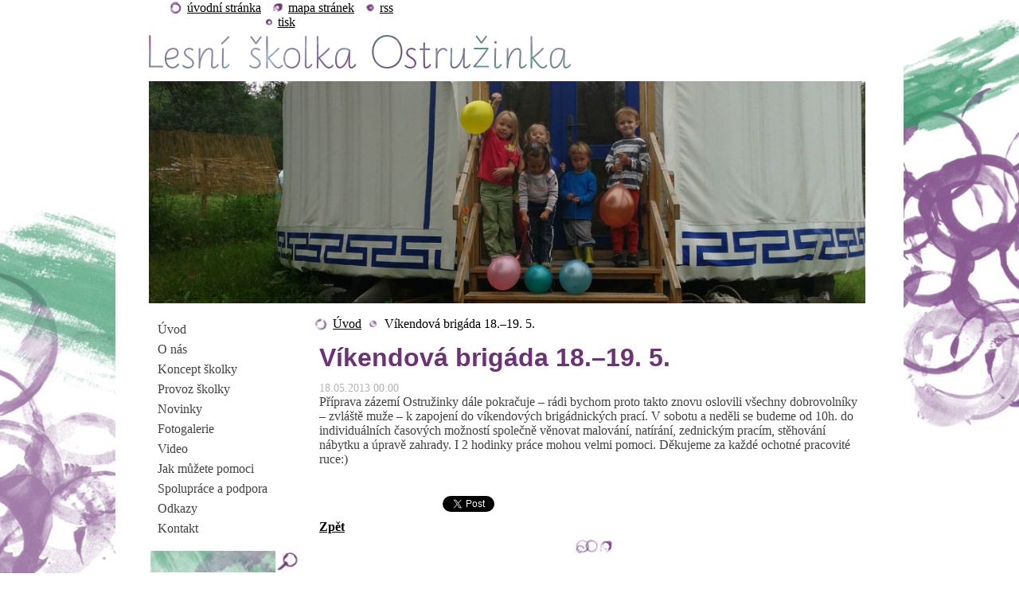

--- FILE ---
content_type: text/html; charset=UTF-8
request_url: http://www.lesniskolkaostruzinka.cz/news/vikendova-brigada-18-19-5-/
body_size: 9305
content:
<!--[if lte IE 9]><!DOCTYPE HTML PUBLIC "-//W3C//DTD HTML 4.01 Transitional//EN" "http://www.w3.org/TR/html4/loose.dtd"><![endif]-->
<!DOCTYPE html>
<!--[if IE]><html class="ie" lang="cs"><![endif]-->
<!--[if gt IE 9]><!--> 
<html lang="cs">
<!--<![endif]-->
  <head>
    <!--[if lte IE 9]><meta http-equiv="X-UA-Compatible" content="IE=EmulateIE7"><![endif]-->
    <base href="http://www.lesniskolkaostruzinka.cz/">
  <meta charset="utf-8">
  <meta name="description" content="">
  <meta name="keywords" content="">
  <meta name="generator" content="Webnode">
  <meta name="apple-mobile-web-app-capable" content="yes">
  <meta name="apple-mobile-web-app-status-bar-style" content="black">
  <meta name="format-detection" content="telephone=no">
    <link rel="icon" type="image/svg+xml" href="/favicon.svg" sizes="any">  <link rel="icon" type="image/svg+xml" href="/favicon16.svg" sizes="16x16">  <link rel="icon" href="/favicon.ico"><link rel="canonical" href="http://www.lesniskolkaostruzinka.cz/news/vikendova-brigada-18-19-5-/">
<script type="text/javascript">(function(i,s,o,g,r,a,m){i['GoogleAnalyticsObject']=r;i[r]=i[r]||function(){
			(i[r].q=i[r].q||[]).push(arguments)},i[r].l=1*new Date();a=s.createElement(o),
			m=s.getElementsByTagName(o)[0];a.async=1;a.src=g;m.parentNode.insertBefore(a,m)
			})(window,document,'script','//www.google-analytics.com/analytics.js','ga');ga('create', 'UA-797705-6', 'auto',{"name":"wnd_header"});ga('wnd_header.set', 'dimension1', 'W1');ga('wnd_header.set', 'anonymizeIp', true);ga('wnd_header.send', 'pageview');var pageTrackerAllTrackEvent=function(category,action,opt_label,opt_value){ga('send', 'event', category, action, opt_label, opt_value)};</script>
  <link rel="alternate" type="application/rss+xml" href="http://lesniskolkaostruzinka.cz/rss/all.xml" title="">
<!--[if lte IE 9]><style type="text/css">.cke_skin_webnode iframe {vertical-align: baseline !important;}</style><![endif]-->
    <title>Víkendová brigáda 18.–19. 5. :: Lesní školka Ostružinka</title>
    <meta name="robots" content="index, follow">
    <meta name="googlebot" content="index, follow">   
    <link href="/css/style.css" rel="stylesheet" type="text/css" media="screen,projection,handheld,tv">
    <link href="/css/print.css" rel="stylesheet" type="text/css" media="print">
    <script type="text/javascript" src="/js/functions.js"></script>
    <!--[if IE]>
			<script type="text/javascript" src="/js/functions-ie.js"></script>
		<![endif]-->
    <!--[if IE 6]>
      <script type="text/javascript" src="/js/png.js"></script>
			<script type="text/javascript">
        DD_belatedPNG.fix('#header, .homepage a, .print a, .sitemap a, .rss a, li');
        DD_belatedPNG.fixPNG('#header, .homepage a, .print a, .sitemap a, .rss a, li');
      </script> 
    <![endif]--> 
  
				<script type="text/javascript">
				/* <![CDATA[ */
					
					if (typeof(RS_CFG) == 'undefined') RS_CFG = new Array();
					RS_CFG['staticServers'] = new Array('https://d11bh4d8fhuq47.cloudfront.net/');
					RS_CFG['skinServers'] = new Array('https://d11bh4d8fhuq47.cloudfront.net/');
					RS_CFG['filesPath'] = 'http://www.lesniskolkaostruzinka.cz/_files/';
					RS_CFG['filesAWSS3Path'] = 'https://83d3138ebd.cbaul-cdnwnd.com/139fad550e7115d7242641d901dfb650/';
					RS_CFG['lbClose'] = 'Zavřít';
					RS_CFG['skin'] = 'default';
					if (!RS_CFG['labels']) RS_CFG['labels'] = new Array();
					RS_CFG['systemName'] = 'Webnode';
						
					RS_CFG['responsiveLayout'] = 0;
					RS_CFG['mobileDevice'] = 0;
					RS_CFG['labels']['copyPasteSource'] = 'Více zde:';
					
				/* ]]> */
				</script><style type="text/css">/* <![CDATA[ */#ddbdh048bo {position: absolute;font-size: 13px !important;font-family: "Arial", helvetica, sans-serif !important;white-space: nowrap;z-index: 2147483647;-webkit-user-select: none;-khtml-user-select: none;-moz-user-select: none;-o-user-select: none;user-select: none;}#aea54e93m7rj {position: relative;top: -14px;}* html #aea54e93m7rj { top: -11px; }#aea54e93m7rj a { text-decoration: none !important; }#aea54e93m7rj a:hover { text-decoration: underline !important; }#cmrr9j4ae0g {z-index: 2147483647;display: inline-block !important;font-size: 16px;padding: 7px 59px 9px 59px;background: transparent url(https://d11bh4d8fhuq47.cloudfront.net/img/footer/footerButtonWebnodeHover.png?ph=83d3138ebd) top left no-repeat;height: 18px;cursor: pointer;}* html #cmrr9j4ae0g { height: 36px; }#cmrr9j4ae0g:hover { background: url(https://d11bh4d8fhuq47.cloudfront.net/img/footer/footerButtonWebnode.png?ph=83d3138ebd) top left no-repeat; }#j5dd7b8e5ah { display: none; }#c070cgd54d56b36 {z-index: 3000;text-align: left !important;position: absolute;height: 88px;font-size: 13px !important;color: #ffffff !important;font-family: "Arial", helvetica, sans-serif !important;overflow: hidden;cursor: pointer;}#c070cgd54d56b36 a {color: #ffffff !important;}#hbh5o6o32 {color: #36322D !important;text-decoration: none !important;font-weight: bold !important;float: right;height: 31px;position: absolute;top: 19px;right: 15px;cursor: pointer;}#j52pqq12j1e8h0 { float: right; padding-right: 27px; display: block; line-height: 31px; height: 31px; background: url(https://d11bh4d8fhuq47.cloudfront.net/img/footer/footerButton.png?ph=83d3138ebd) top right no-repeat; white-space: nowrap; }#j0ej9bo6471b { position: relative; left: 1px; float: left; display: block; width: 15px; height: 31px; background: url(https://d11bh4d8fhuq47.cloudfront.net/img/footer/footerButton.png?ph=83d3138ebd) top left no-repeat; }#hbh5o6o32:hover { color: #36322D !important; text-decoration: none !important; }#hbh5o6o32:hover #j52pqq12j1e8h0 { background: url(https://d11bh4d8fhuq47.cloudfront.net/img/footer/footerButtonHover.png?ph=83d3138ebd) top right no-repeat; }#hbh5o6o32:hover #j0ej9bo6471b { background: url(https://d11bh4d8fhuq47.cloudfront.net/img/footer/footerButtonHover.png?ph=83d3138ebd) top left no-repeat; }#eggj215ol5c {padding-right: 11px;padding-right: 11px;float: right;height: 60px;padding-top: 18px;background: url(https://d11bh4d8fhuq47.cloudfront.net/img/footer/footerBubble.png?ph=83d3138ebd) top right no-repeat;}#gj829704f8 {float: left;width: 18px;height: 78px;background: url(https://d11bh4d8fhuq47.cloudfront.net/img/footer/footerBubble.png?ph=83d3138ebd) top left no-repeat;}* html #cmrr9j4ae0g { filter: progid:DXImageTransform.Microsoft.AlphaImageLoader(src='https://d11bh4d8fhuq47.cloudfront.net/img/footer/footerButtonWebnode.png?ph=83d3138ebd'); background: transparent; }* html #cmrr9j4ae0g:hover { filter: progid:DXImageTransform.Microsoft.AlphaImageLoader(src='https://d11bh4d8fhuq47.cloudfront.net/img/footer/footerButtonWebnodeHover.png?ph=83d3138ebd'); background: transparent; }* html #eggj215ol5c { height: 78px; background-image: url(https://d11bh4d8fhuq47.cloudfront.net/img/footer/footerBubbleIE6.png?ph=83d3138ebd);  }* html #gj829704f8 { background-image: url(https://d11bh4d8fhuq47.cloudfront.net/img/footer/footerBubbleIE6.png?ph=83d3138ebd);  }* html #j52pqq12j1e8h0 { background-image: url(https://d11bh4d8fhuq47.cloudfront.net/img/footer/footerButtonIE6.png?ph=83d3138ebd); }* html #j0ej9bo6471b { background-image: url(https://d11bh4d8fhuq47.cloudfront.net/img/footer/footerButtonIE6.png?ph=83d3138ebd); }* html #hbh5o6o32:hover #rbcGrSigTryButtonRight { background-image: url(https://d11bh4d8fhuq47.cloudfront.net/img/footer/footerButtonHoverIE6.png?ph=83d3138ebd);  }* html #hbh5o6o32:hover #rbcGrSigTryButtonLeft { background-image: url(https://d11bh4d8fhuq47.cloudfront.net/img/footer/footerButtonHoverIE6.png?ph=83d3138ebd);  }/* ]]> */</style><script type="text/javascript" src="https://d11bh4d8fhuq47.cloudfront.net/_system/client/js/compressed/frontend.package.1-3-108.js?ph=83d3138ebd"></script><style type="text/css"></style></head>
  <body>    <div id="body_bg">
      <div id="site_bg">
        <div id="site">
        
          <!-- HEADER -->
          <div id="header">
            <div id="logozone">               
              <div id="logo"><a href="home/" title="Přejít na úvodní stránku."><span id="rbcSystemIdentifierLogo" style="visibility: hidden;">Lesní školka Ostružinka</span></a></div>          
              <p id="moto"><span id="rbcCompanySlogan" class="rbcNoStyleSpan"></span></p>
            </div>    
            <div id="illustration">                            
              <img src="https://83d3138ebd.cbaul-cdnwnd.com/139fad550e7115d7242641d901dfb650/200000680-412fd422cd/50000000.jpg?ph=83d3138ebd" width="900" height="279" alt="">            </div>         
          </div>
          <!-- /HEADER -->
          
          <div class="cleaner"><!-- / --></div>
          
          <!-- MAIN -->
          <div id="mainWide">
            
            <!-- CONTENT -->
            <div id="content">
                          
              <!-- NAVIGATOR -->
              <div id="pageNavigator" class="rbcContentBlock">                        <div id="navigator">           <a class="navFirstPage" href="/home/">Úvod</a>      <span><span> &gt; </span></span>          <span id="navCurrentPage">Víkendová brigáda 18.–19. 5.</span>                 </div>            <div class="cleaner"><!-- / --></div>              </div>              <!-- /NAVIGATOR -->
              
              <div class="cleaner"><!-- / --></div>
              
              

		
		
		  <div class="box">
        <div class="boxTitle"><h1>Víkendová brigáda 18.–19. 5.</h1></div>
        <div class="boxContent">
          <div class="contentBox"> 
        
            <div class="articleTime"><ins>18.05.2013 00:00</ins></div>
  		      					 
            <div class="articleDetail">    
              									
              <div _extended="true" class="articleContent">
	Příprava&nbsp;zázemí Ostružinky&nbsp;dále pokračuje – rádi bychom proto&nbsp;takto znovu oslovili všechny dobrovolníky – zvláště muže – k&nbsp;zapojení do víkendových brigádnických prací. V sobotu a neděli se budeme&nbsp;od 10h. do individuálních časových možností společně věnovat malování, natírání, zednickým pracím, stěhování nábytku&nbsp;a&nbsp;úpravě zahrady.&nbsp;I 2 hodinky práce mohou velmi pomoci. Děkujeme za každé ochotné pracovité ruce:)&nbsp;&nbsp;
	<div _extended="true" class="cleaner">
		</div>
</div>
<p>&nbsp;</p>
      								      		
              					
              <div class="cleaner"><!-- / --></div>
              
              
              					
              <div class="cleaner"><!-- / --></div>
              
              <div class="rbcBookmarks"><div id="rbcBookmarks200000039"></div></div>
		<script type="text/javascript">
			/* <![CDATA[ */
			Event.observe(window, 'load', function(){
				var bookmarks = '<div style=\"float:left;\"><div style=\"float:left;\"><iframe src=\"//www.facebook.com/plugins/like.php?href=http://www.lesniskolkaostruzinka.cz/news/vikendova-brigada-18-19-5-/&amp;send=false&amp;layout=button_count&amp;width=155&amp;show_faces=false&amp;action=like&amp;colorscheme=light&amp;font&amp;height=21&amp;appId=397846014145828&amp;locale=cs_CZ\" scrolling=\"no\" frameborder=\"0\" style=\"border:none; overflow:hidden; width:155px; height:21px; position:relative; top:1px;\" allowtransparency=\"true\"></iframe></div><div style=\"float:left;\"><a href=\"https://twitter.com/share\" class=\"twitter-share-button\" data-count=\"horizontal\" data-via=\"webnode\" data-lang=\"en\">Tweet</a></div><script type=\"text/javascript\">(function() {var po = document.createElement(\'script\'); po.type = \'text/javascript\'; po.async = true;po.src = \'//platform.twitter.com/widgets.js\';var s = document.getElementsByTagName(\'script\')[0]; s.parentNode.insertBefore(po, s);})();'+'<'+'/scr'+'ipt></div> <div class=\"addthis_toolbox addthis_default_style\" style=\"float:left;\"><a class=\"addthis_counter addthis_pill_style\"></a></div> <script type=\"text/javascript\">(function() {var po = document.createElement(\'script\'); po.type = \'text/javascript\'; po.async = true;po.src = \'http://s7.addthis.com/js/250/addthis_widget.js#pubid=webnode\';var s = document.getElementsByTagName(\'script\')[0]; s.parentNode.insertBefore(po, s);})();'+'<'+'/scr'+'ipt><div style=\"clear:both;\"></div>';
				$('rbcBookmarks200000039').innerHTML = bookmarks;
				bookmarks.evalScripts();
			});
			/* ]]> */
		</script>
		      
                        
              <div class="cleaner"><!-- / --></div>  			
              
              <div class="back"><a href="archive/news/">Zpět</a></div>
                      
            </div>
        
          </div>
        </div>
      </div>
      
			
		
		  <div class="cleaner"><!-- / --></div>

		           
              
            </div>
            <!-- /CONTENT -->
            
            <!-- SIDEBAR -->
            <div id="sidebar">
            
              <!-- MENU -->  
              


      <div id="menuzone">

		<ul class="menu">
	<li class="first">
  
      <a href="/home/">
    
      <span>Úvod</span>
      
  </a>
  
  </li>
	<li>
  
      <a href="/o-nas/">
    
      <span>O nás</span>
      
  </a>
  
  </li>
	<li>
  
      <a href="/koncept-skolky/">
    
      <span>Koncept školky</span>
      
  </a>
  
  </li>
	<li>
  
      <a href="/provoz-skolky/">
    
      <span>Provoz školky</span>
      
  </a>
  
  </li>
	<li>
  
      <a href="/novinky/">
    
      <span>Novinky</span>
      
  </a>
  
  </li>
	<li>
  
      <a href="/fotogalerie/">
    
      <span>Fotogalerie</span>
      
  </a>
  
  </li>
	<li>
  
      <a href="/video/">
    
      <span>Video</span>
      
  </a>
  
  </li>
	<li>
  
      <a href="/jak-muzete-pomoci/">
    
      <span>Jak můžete pomoci</span>
      
  </a>
  
  </li>
	<li>
  
      <a href="/spoluprace-a-podpora/">
    
      <span>Spolupráce a podpora</span>
      
  </a>
  
  </li>
	<li>
  
      <a href="/odkazy/">
    
      <span>Odkazy</span>
      
  </a>
  
  </li>
	<li class="last">
  
      <a href="/kontakt/">
    
      <span>Kontakt</span>
      
  </a>
  
  </li>
</ul>

      </div>

					    
              <!-- /MENU -->
              
              <div class="cleaner"><!-- / --></div>
              
              <!-- SEARCH -->
              
        
      <div id="searchBox">

		<form action="/search/" method="get" id="fulltextSearch">

      	<label for="fulltextSearchText">Vyhledávání</label>
        <div class="cleaner"><!-- / --></div>            		    
        <input type="text" name="text" id="fulltextSearchText">
        <button type="submit" id="fulltextSubmit"><span class="hidden">Hledat</span></button>

		</form>


      </div>
      
      <div class="cleaner"><!-- / --></div>

		 
              <!-- /SEARCH -->
              
              <div class="cleaner"><!-- / --></div>
              
              <!-- CONTACT -->
              
          
      <div id="contact">
        <div id="contactTitle"><h2>Kontakt</h2></div>
        <div id="contactContent">
          
		

      <p class="name">Jana Bosáková</p>
      
      
      <p class="address">fb - lesní školka Ostružinka 2020; archiv - lesní školka Ostružinka</p>

	            
      
      
      <p class="phone"><br />
+420 720 261 547 </p>

	
      
	
	    <p class="email"><a href="&#109;&#97;&#105;&#108;&#116;&#111;:&#106;&#111;&#104;&#97;&#110;&#97;&#98;&#64;&#115;&#101;&#122;&#110;&#97;&#109;&#46;&#99;&#122;"><span id="rbcContactEmail">&#106;&#111;&#104;&#97;&#110;&#97;&#98;&#64;&#115;&#101;&#122;&#110;&#97;&#109;&#46;&#99;&#122;</span></a></p>

	        

		
        
        </div>
      </div>
      
      <div class="cleaner"><!-- / --></div>

					          
              <!-- /CONTACT --> 
              
              <div class="cleaner"><!-- / --></div>       
              
              
			
		  <div class="box">
		<div class="boxTitle">
	<h2>Newsletter</h2>
 </div>
		<div class="boxContent">
		  <div class="contentBox"> 		
		  <div class="diskuze">
		  
			
													   
	   	<form id="FormCBM_117827" action="/news/vikendova-brigada-18-19-5-/" method="post">
	   					
<span id="formErrorMark381651435"><!-- --></span><p class="rbcFormDescription">Přihlaste se k odběru novinek:</p>
 




	<fieldset>					
					  

											
			<label for="FormCBM_117827_form_email" class="">Váš e-mail&nbsp;*</label>
						<input id="FormCBM_117827_form_email" class="feWebFormInput " type="email" name="form_email" value="@" required="required" maxlength="255" />
	  
	  			<div class="cleaner"><!-- / --></div>
	  
	  			
 
	 
			
			<div class="btn">
			  <input type="submit" class="submit" value="Odeslat"/>					
			</div>
			
			<div class="cleaner"><!-- / --></div>
 <input type="hidden" id="FormCBM_117827_formData" name="formData" value="AFWydsp6fPOJC3LSP6onkFeBrlC3GSPyAgFN%2BtPozkX9qKlj62DwxRhzosSTg5RRt1xvXiLODtA7wnxlGuQFha8oN1k0%2Flve0vdcXC49Z82uIYw47U0aZP2Rrgu%2F6c4aXFyg%2Bjl8E11BgLTtPZFsN%2Ba4aLPuRlvj8lggUcqVvhBLY7IHm8r11xpwPtmDavLn1Jx5YVACPGKd1dg815KYJA%3D%3D"><input type="hidden" id="FormCBM_117827_customFormSubmit" name="customFormSubmit" value="1"><noscript><p>Zkopírujte prosím tento text: a520417e392f<input name="144e200e7352"></p></noscript><div id="rbcSystemFncFormCBM_117827" style="display: none;"></div><script type="text/javascript">var rbc_system_fnc = function(){var i = document.createElement('input');i.type = 'hidden';i.name = '144e200e7352';i.value = 'a520417e392f';var e = document.getElementById('rbcSystemFncFormCBM_117827');e.appendChild(i);};rbc_system_fnc();</script>
</fieldset>

 


	
				</form>
			  
	  </div>	
		
		  </div>				   
		</div>
	  </div>
	  <div class="cleaner"><!-- / --></div>		
	
         
                    
                              
            </div>
            <!-- /SIDEBAR -->
            
            <hr class="cleaner">
            
          </div>
          <!-- /MAIN -->
          
          <div class="cleaner"><!-- / --></div>
          
          <!-- QUICK LINKS -->
          <table id="quickLinks">
            <tr><td>
              <div id="links">
                <p>
                  <span class="homepage"><a href="home/" title="Přejít na úvodní stránku.">Úvodní stránka</a></span>
                  <span class="separator"> | </span>
                  <span class="sitemap"><a href="/sitemap/" title="Přejít na mapu stránek.">Mapa stránek</a></span>
                  <span class="separator"> | </span>
                  <span class="rss"><a href="/rss/" title="RSS kanály">RSS</a></span>
                  <span class="separator"> | </span>
                  <span class="print"><a href="#" onclick="window.print(); return false;" title="Vytisknout stránku">Tisk</a></span>
                 </p>  
              </div>
            </td><td>
              <div class="lang">               
                <div id="languageSelect"></div>			                			            
              </div>
            </td></tr>
          </table>
          <!-- /QUICK LINKS -->
          
          <!-- FOOTER -->
          <div id="footer">
            <div id="footerContent">
              <div id="footerLeft"><span id="rbcFooterText" class="rbcNoStyleSpan">© 2014 Lesní školka Ostružinka</span></div>            
              <div id="footerRight"><span class="rbcSignatureText"><a href="https://www.webnode.cz?utm_source=text&amp;utm_medium=footer&amp;utm_campaign=free4" rel="nofollow">Tvorba webových stránek zdarma</a><a id="cmrr9j4ae0g" href="https://www.webnode.cz?utm_source=button&amp;utm_medium=footer&amp;utm_campaign=free4" rel="nofollow"><span id="j5dd7b8e5ah">Webnode</span></a></span></div> 
            </div>
          </div>          
          <!-- /FOOTER -->
        
        </div>
      </div>
    </div>
    
    <script type="text/javascript">
		/* <![CDATA[ */

			RubicusFrontendIns.addObserver
			({

				onContentChange: function ()
        {
          RubicusFrontendIns.faqInit('faq', 'answerBlock');
          setContentSize();
        },

				onStartSlideshow: function()
				{
					$('slideshowControl').innerHTML	= '<span>Pozastavit prezentaci<'+'/span>';
					$('slideshowControl').title			= 'Pozastavit automatické procházení obrázků';
					$('slideshowControl').onclick		= RubicusFrontendIns.stopSlideshow.bind(RubicusFrontendIns);
				},

				onStopSlideshow: function()
				{
					$('slideshowControl').innerHTML	= '<span>Spustit prezentaci<'+'/span>';
					$('slideshowControl').title			= 'Spustit automatické procházení obrázků';
					$('slideshowControl').onclick		= RubicusFrontendIns.startSlideshow.bind(RubicusFrontendIns);
				},

				onShowImage: function()
				{
					if (RubicusFrontendIns.isSlideshowMode())
					{
						$('slideshowControl').innerHTML	= '<span>Pozastavit prezentaci<'+'/span>';
						$('slideshowControl').title			= 'Pozastavit automatické procházení obrázků';
						$('slideshowControl').onclick		= RubicusFrontendIns.stopSlideshow.bind(RubicusFrontendIns);
					}
				}

			 });
			 
			  if (!$('detailScript'))
        {
          window.onload = setContentSize;
        }        
        document.body.onresize = setContentSize;
			  window.onresize = setContentSize;

			  RubicusFrontendIns.faqInit('faq', 'answerBlock');

			  RubicusFrontendIns.addFileToPreload('/img/loading.gif');
			  
			  RubicusFrontendIns.addFileToPreload('/img/search_btn_hover.jpg');
			  RubicusFrontendIns.addFileToPreload('/img/menu_hover.jpg');
			  RubicusFrontendIns.addFileToPreload('/img/submenu_hover.jpg');
			  RubicusFrontendIns.addFileToPreload('/img/submenu2_hover.jpg');
			  RubicusFrontendIns.addFileToPreload('/img/submit_hover.jpg');
			  
			  RubicusFrontendIns.addFileToPreload('/img/photo118_hover.jpg');
			  RubicusFrontendIns.addFileToPreload('/img/photo200_hover.jpg');
			  RubicusFrontendIns.addFileToPreload('/img/product_img_hover.jpg');
			  
  		/* ]]> */
  	</script>
  <div id="rbcFooterHtml"></div><div style="display: none;" id="ddbdh048bo"><span id="aea54e93m7rj">&nbsp;</span></div><div id="c070cgd54d56b36" style="display: none;"><a href="https://www.webnode.cz?utm_source=window&amp;utm_medium=footer&amp;utm_campaign=free4" rel="nofollow"><div id="gj829704f8"><!-- / --></div><div id="eggj215ol5c"><div><strong id="bcb2502g13">Vytvořte si vlastní web zdarma!</strong><br /><span id="a91de7j1g30">Moderní webové stránky za 5 minut</span></div><span id="hbh5o6o32"><span id="j0ej9bo6471b"><!-- / --></span><span id="j52pqq12j1e8h0">Vyzkoušet</span></span></div></a></div><script type="text/javascript">/* <![CDATA[ */var g197a86b2 = {sig: $('ddbdh048bo'),prefix: $('aea54e93m7rj'),btn : $('cmrr9j4ae0g'),win : $('c070cgd54d56b36'),winLeft : $('gj829704f8'),winLeftT : $('ih42b57cc7n3g'),winLeftB : $('h6g56jia'),winRght : $('eggj215ol5c'),winRghtT : $('hmprsdp221'),winRghtB : $('ci5abs9l'),tryBtn : $('hbh5o6o32'),tryLeft : $('j0ej9bo6471b'),tryRght : $('j52pqq12j1e8h0'),text : $('a91de7j1g30'),title : $('bcb2502g13')};g197a86b2.sig.appendChild(g197a86b2.btn);var h3qnpt120dh7=0,fk9h66tm4q=0,gkf391dj223d=0,a007ih98a,biochak13i00=$$('.rbcSignatureText')[0],ibok8io2ea1f1d9=false,ej0e3a95;function a07e65h49m1hg0(){if (!ibok8io2ea1f1d9 && pageTrackerAllTrackEvent){pageTrackerAllTrackEvent('Signature','Window show - web',g197a86b2.sig.getElementsByTagName('a')[0].innerHTML);ibok8io2ea1f1d9=true;}g197a86b2.win.show();gkf391dj223d=g197a86b2.tryLeft.offsetWidth+g197a86b2.tryRght.offsetWidth+1;g197a86b2.tryBtn.style.width=parseInt(gkf391dj223d)+'px';g197a86b2.text.parentNode.style.width = '';g197a86b2.winRght.style.width=parseInt(20+gkf391dj223d+Math.max(g197a86b2.text.offsetWidth,g197a86b2.title.offsetWidth))+'px';g197a86b2.win.style.width=parseInt(g197a86b2.winLeft.offsetWidth+g197a86b2.winRght.offsetWidth)+'px';var wl=g197a86b2.sig.offsetLeft+g197a86b2.btn.offsetLeft+g197a86b2.btn.offsetWidth-g197a86b2.win.offsetWidth+12;if (wl<10){wl=10;}g197a86b2.win.style.left=parseInt(wl)+'px';g197a86b2.win.style.top=parseInt(fk9h66tm4q-g197a86b2.win.offsetHeight)+'px';clearTimeout(a007ih98a);}function ggb713269315i7(){a007ih98a=setTimeout('g197a86b2.win.hide()',1000);}function c389acc16142v(){var ph = RubicusFrontendIns.photoDetailHandler.lightboxFixed?document.getElementsByTagName('body')[0].offsetHeight/2:RubicusFrontendIns.getPageSize().pageHeight;g197a86b2.sig.show();h3qnpt120dh7=0;fk9h66tm4q=0;if (biochak13i00&&biochak13i00.offsetParent){var obj=biochak13i00;do{h3qnpt120dh7+=obj.offsetLeft;fk9h66tm4q+=obj.offsetTop;} while (obj = obj.offsetParent);}if ($('rbcFooterText')){g197a86b2.sig.style.color = $('rbcFooterText').getStyle('color');g197a86b2.sig.getElementsByTagName('a')[0].style.color = $('rbcFooterText').getStyle('color');}g197a86b2.sig.style.width=parseInt(g197a86b2.prefix.offsetWidth+g197a86b2.btn.offsetWidth)+'px';if (h3qnpt120dh7<0||h3qnpt120dh7>document.body.offsetWidth){h3qnpt120dh7=(document.body.offsetWidth-g197a86b2.sig.offsetWidth)/2;}if (h3qnpt120dh7>(document.body.offsetWidth*0.55)){g197a86b2.sig.style.left=parseInt(h3qnpt120dh7+(biochak13i00?biochak13i00.offsetWidth:0)-g197a86b2.sig.offsetWidth)+'px';}else{g197a86b2.sig.style.left=parseInt(h3qnpt120dh7)+'px';}if (fk9h66tm4q<=0 || RubicusFrontendIns.photoDetailHandler.lightboxFixed){fk9h66tm4q=ph-5-g197a86b2.sig.offsetHeight;}g197a86b2.sig.style.top=parseInt(fk9h66tm4q-5)+'px';}function g68i2i2ofm(){if (ej0e3a95){clearTimeout(ej0e3a95);}ej0e3a95 = setTimeout('c389acc16142v()', 10);}Event.observe(window,'load',function(){if (g197a86b2.win&&g197a86b2.btn){if (biochak13i00){if (biochak13i00.getElementsByTagName("a").length > 0){g197a86b2.prefix.innerHTML = biochak13i00.innerHTML + '&nbsp;';}else{g197a86b2.prefix.innerHTML = '<a href="https://www.webnode.cz?utm_source=text&amp;utm_medium=footer&amp;utm_content=cz-web-0&amp;utm_campaign=signature" rel="nofollow">'+biochak13i00.innerHTML + '</a>&nbsp;';}biochak13i00.style.visibility='hidden';}else{if (pageTrackerAllTrackEvent){pageTrackerAllTrackEvent('Signature','Missing rbcSignatureText','www.lesniskolkaostruzinka.cz');}}c389acc16142v();setTimeout(c389acc16142v, 500);setTimeout(c389acc16142v, 1000);setTimeout(c389acc16142v, 5000);Event.observe(g197a86b2.btn,'mouseover',a07e65h49m1hg0);Event.observe(g197a86b2.win,'mouseover',a07e65h49m1hg0);Event.observe(g197a86b2.btn,'mouseout',ggb713269315i7);Event.observe(g197a86b2.win,'mouseout',ggb713269315i7);Event.observe(g197a86b2.win,'click',function(){if (pageTrackerAllTrackEvent){pageTrackerAllTrackEvent('Signature','Window click - web','Vytvořte si vlastní web zdarma!',0);}document/*dijjh953oi4*/.location.href='https://www.webnode.cz?utm_source=window&utm_medium=footer&utm_content=cz-web-0&utm_campaign=signature';});Event.observe(window, 'resize', g68i2i2ofm);Event.observe(document.body, 'resize', g68i2i2ofm);RubicusFrontendIns.addObserver({onResize: g68i2i2ofm});RubicusFrontendIns.addObserver({onContentChange: g68i2i2ofm});RubicusFrontendIns.addObserver({onLightboxUpdate: c389acc16142v});Event.observe(g197a86b2.btn, 'click', function(){if (pageTrackerAllTrackEvent){pageTrackerAllTrackEvent('Signature','Button click - web',g197a86b2.sig.getElementsByTagName('a')[0].innerHTML);}});Event.observe(g197a86b2.tryBtn, 'click', function(){if (pageTrackerAllTrackEvent){pageTrackerAllTrackEvent('Signature','Try Button click - web','Vytvořte si vlastní web zdarma!',0);}});}});RubicusFrontendIns.addFileToPreload('https://d11bh4d8fhuq47.cloudfront.net/img/footer/footerButtonWebnode.png?ph=83d3138ebd');RubicusFrontendIns.addFileToPreload('https://d11bh4d8fhuq47.cloudfront.net/img/footer/footerButton.png?ph=83d3138ebd');RubicusFrontendIns.addFileToPreload('https://d11bh4d8fhuq47.cloudfront.net/img/footer/footerButtonHover.png?ph=83d3138ebd');RubicusFrontendIns.addFileToPreload('https://d11bh4d8fhuq47.cloudfront.net/img/footer/footerBubble.png?ph=83d3138ebd');if (Prototype.Browser.IE){RubicusFrontendIns.addFileToPreload('https://d11bh4d8fhuq47.cloudfront.net/img/footer/footerBubbleIE6.png?ph=83d3138ebd');RubicusFrontendIns.addFileToPreload('https://d11bh4d8fhuq47.cloudfront.net/img/footer/footerButtonHoverIE6.png?ph=83d3138ebd');}RubicusFrontendIns.copyLink = 'https://www.webnode.cz';RS_CFG['labels']['copyPasteBackLink'] = 'Vytvořte si vlastní stránky zdarma:';/* ]]> */</script><script type="text/javascript">var keenTrackerCmsTrackEvent=function(id){if(typeof _jsTracker=="undefined" || !_jsTracker){return false;};try{var name=_keenEvents[id];var keenEvent={user:{u:_keenData.u,p:_keenData.p,lc:_keenData.lc,t:_keenData.t},action:{identifier:id,name:name,category:'cms',platform:'WND1',version:'2.1.157'},browser:{url:location.href,ua:navigator.userAgent,referer_url:document.referrer,resolution:screen.width+'x'+screen.height,ip:'3.148.183.37'}};_jsTracker.jsonpSubmit('PROD',keenEvent,function(err,res){});}catch(err){console.log(err)};};</script></body>
</html>

--- FILE ---
content_type: text/css
request_url: http://www.lesniskolkaostruzinka.cz/css/style.css
body_size: 43180
content:
h1, h2, h3, h4, h5, h6, h7, p, ul, ol, li, cite, hr, fieldset, img, dl, dt, dd {
	margin: 0;
	padding: 0;
}
ul, li {
	list-style-type: none;
	list-style: none;
}
.hidden, #hidden {
	position: absolute;
	display: none;
}
.cleaner {
	display: block;
	clear: both;
	visibility: hidden;
	overflow: hidden;
	width: 100%;
	height: 0;
	line-height: 0;
	margin: 0;
	padding: 0;
}
body {
	height: 100%;
	width: 100%;
	text-align: center;
	margin: 0;
	padding: 0;
	color: #454143;
	font-family: Constantia, Georgia, "Times New Roman", Times, serif;
	font-size: 1em;
}
#body_bg {
	width: 100%;
	height: auto;
	background: #434141 url(../img/body_bg.jpg) repeat;
}
#site_bg {
	width: 100%;
	height: auto;
	background: #FFFFFF url(../img/site_bg.jpg) no-repeat center top;
}
#site {
	width: 990px;
	margin: 0 auto;
	text-align: center;
	position: relative;
}

#waitingTable {
	background: transparent;
	width: 100%;
	height: 100%;
}
#waitingTable td {
	text-align: center;
	vertical-align: middle;
	background: transparent;
}
#waitingTable img, #waitingTable a img {
	text-decoration: none;
	border: none;
}
#content #waitingTable td {
	height: 100px;
}

/* ------ HEADER ------------ */
#header {
	width: 990px;
	height: 393px;
	background: url(../img/header_bg.png) no-repeat 0 0;
	position: relative;
}
#illustration {
	width: 900px;
	height: 279px;
	position: absolute;
	top: 102px;
	left: 42px;
	overflow: hidden;
}
#logozone {
	width: 900px;
	height: 72px;
	position: absolute;
	top: 24px;
	left: 38px;
	text-align: left;
	overflow: hidden;
}
#logo {
	color: #000000;
	font-size: 2.2em;
	font-weight: normal;
	margin: 10px 20px 0 20px;
	font-style: normal;
	background: none;
	padding-left: 0;
	overflow: hidden;
	height: 1.3em;
}
#logo a, #logo a:hover {
	color: #000000;
	text-decoration: none;
	font-style: normal;
}
#logo a img, #logo a:hover img {
	border: none;
	text-decoration: none;
}
#moto {
	color: #454345;
	font-size: 1.3em;
	font-weight: normal;
	margin: 0 20px 0 20px;
	overflow: hidden;
	height: 1.45em;
}
/* ------ HEADER ------------ */

/* ------ QUICK LINKS ------- */
#quickLinks {
	position: absolute;
	z-index: 11;
	top: 0;
	left: 38px;
}

.lang {
  margin-left: 20px;
}
.lang a {
	color: #000000;
	text-decoration: underline;
}
.lang a:hover {
	color: #000000;
	text-decoration: none;
}
#languageSelect {
	padding: 0;
	margin: 0;
}
#languageSelectBody {
	margin: 0;
	padding: 0;
}
#languageSelect ul {
	display: none;
}
#languageFlags {
	padding: 0;
	margin: 0;
}
#languageSelect #languageFlags a {
	text-decoration: none;
	display: block;
	width: 16px;
	height: 16px;
	float: left;
	margin: 0 0 0 7px;
	padding: 0;
	background: transparent center center no-repeat;
}
#languageList {
	padding: 0;
	margin: 0 0 0 5px;
	display: block;
	font-size: 0.9em;
}
/* IE6 */
*html #languageList {
	font-size: 0.8em;
}
#languageList .separator {
	display: inline;
}
.languageSelectbox {
	border: 1px solid #454345;
	font-size: 0.85em;
	height: 17px;
	margin: 0 0 0 5px;
	padding: 0;
}
/* IE6 */
*html .languageSelectbox {
	font-size: 0.7em;
	height: 15px;
}

#links a {
	color: #000000;
	text-decoration: underline;
	text-transform: lowercase;
	margin: 0 10px 0 0;
}
*html #links {
  font-size: 0.8em;
}
#links a:hover {
	color: #454345;
	text-decoration: none;
}
.homepage a {
	background: url(../img/homepage.png) no-repeat left;
	padding-left: 25px;
}
.print a {
	background: url(../img/print.png) no-repeat left;
	padding-left: 15px;
}
.sitemap a {
	background: url(../img/sitemap.png) no-repeat left;
	padding-left: 20px;
}
.rss a {
	background: url(../img/rss.png) no-repeat left;
	padding-left: 18px;
}
#links .separator {
	display: none;
}

/* ------ QUICK LINKS ------- */

/* ------ MAIN -------------- */
#main, #mainWide {
	width: 920px;
	margin-left: 38px;
	text-align: left;
	overflow: hidden;
	*margin-left: 0;
}

#content {
	width: 500px;
	_width: 490px;
	margin-left: 210px;
	_margin-left: 110px;
	float: left;
	overflow: hidden;
}
#mainWide #content {
	width: 710px;
	_width: 705px;
	margin-left: 210px;
	_margin-left: 110px;
	float: left;
	overflow: hidden;
}

#sidebar {
	width: 205px;
	float: left;
	margin: 0 0 0 -710px;
	padding: 0;
	overflow: hidden;
}
#mainWide #sidebar {
	width: 205px;
	float: left;
	margin: 0 0 0 -920px;
	padding: 0;
	overflow: hidden;
}

#right {
	width: 205px;
	float: left;
	margin: 0 0 0 5px;
	padding: 0;
	overflow: hidden;
}

#rows #leftRow, #rows #rightRow  {
	width: 350px;
	float: left;
}
/* ------ MAIN -------------- */

/* ------ FOOTER ------------ */
#footer {
	width: 910px;
	height: 60px;
	background: url(../img/footer.jpg) no-repeat;
	margin-left: 40px;
	color: #000000;
	font-size: 1em;
	*margin-left: 12px;
}
#footer a {
	color: #000000;
	text-decoration: underline;
}
#footer a:hover {
	color: #000000;
	text-decoration: none;
}
#footerContent {
	padding: 30px 30px 10px 30px;
	position: relative;
}
#footerLeft {
	height: 20px;
	line-height: 1.3em;
	overflow: hidden;
	text-align: left;
	width: 420px;
	position: absolute;
	left: 40px;
	_float: left;
	_left: 0;
}
#footerRight {
	height: 20px;
	line-height: 1.3em;
	overflow: hidden;
	text-align: right;
	width: 420px;
	position: absolute;
	right: 40px;
}
#footerRight span {
	background: url(../img/footer_bell.jpg) no-repeat left top;
	padding-left: 25px;
}
/* ------ FOOTER ------------ */

/* ------ MENU -------------- */
#menuzone {
	width: 205px;
	background: url(../img/sidebox_top.jpg) no-repeat top;
	padding-top: 8px;
}
.menu li {
	width: 205px;
	overflow: hidden;
}
.menu li a {
	background: url(../img/menu.jpg) no-repeat left top;
	color: #454143;
	text-decoration: none;
	height: 25px;
	line-height: 25px;
	display: block;
	width: 170px;
	_width: 205px;
	overflow: hidden;
	padding-left: 15px;
	padding-right: 20px;
	cursor: pointer;
}
.menu li a span {
	display: block;
	width: 170px;
	overflow: hidden;
	cursor: pointer;
}
.menu li a:hover {
	background: url(../img/menu_hover.jpg) no-repeat left top;
	color: #ffffff;
	text-decoration: none;
	cursor: pointer;
	font-weight: bold;
}
.menu li.open a, .menu li.selected a, .menu li.activeSelected a {
	background: url(../img/menu_hover.jpg) no-repeat left top;
	color: #ffffff;
	text-decoration: none;
	font-weight: bold;
	cursor: pointer;
}

.menu .level1 li a {
	background: url(../img/submenu.jpg) no-repeat left top;
	color: #454143;
	text-decoration: none;
	height: 22px;
	width: 160px;
	_width: 205px;
	line-height: 22px;
	display: block;
	overflow: hidden;
	padding-left: 25px;
	padding-right: 20px;
	font-weight: normal;
	cursor: pointer;
}
.menu .level1 li a span {
	display: block;
	width: 160px;
	overflow: hidden;
	cursor: pointer;
}
.menu .level1 li a:hover {
	background: url(../img/submenu_hover.jpg) no-repeat left top;
	text-decoration: none;
  	color: #ffffff;
	font-weight: bold;
	cursor: pointer;
}
.menu .level1 li.selected a, .menu .level1 li.activeSelected a {
	background: url(../img/submenu_hover.jpg) no-repeat left top;
	text-decoration: none;
  	color: #ffffff;
	font-weight: bold;
	cursor: pointer;
} 

.menu .level2 li a, .menu li .level1 li .level2 li a {
	background: url(../img/submenu2.jpg) no-repeat left top;
	color: #454143;
	text-decoration: none;
	height: 22px;
	width: 150px;
	_width: 205px;
	line-height: 22px;
	display: block;
	overflow: hidden;
	padding-left: 35px;
	padding-right: 20px;
	font-weight: normal;
	cursor: pointer;
}
.menu .level2 li a span {
	display: block;
	width: 150px;
	overflow: hidden;
	cursor: pointer;
}
.menu .level2 li a:hover, .menu li .level1 li .level2 li a:hover {
	background: url(../img/submenu2_hover.jpg) no-repeat left top;
	text-decoration: none;
  	color: #000000;
  	cursor: pointer;
	font-weight: bold;
}
.menu .level2 li.selected a, .menu .level2 li.activeSelected a, .menu li .level1 li .level2 li.selected a, .menu li .level1 li .level2 li.activeSelected a {
	background: url(../img/submenu2_hover.jpg) no-repeat left top;
	text-decoration: none;
  	color: #000000;
	font-weight: bold;
	cursor: pointer;
} 
/* ------ MENU -------------- */

/* ------ NAVIGATOR -------- */
#navigator {
	text-align: left;
	margin: 5px 10px 0 0;
	color: #000000;
	background: url(../img/navigator.jpg) no-repeat left top;
	padding-left: 15px;
	padding-bottom: 10px;
}
#navigator a.navFirstPage {
	color: #000000;
	background: url(../img/navigator_separator.jpg) no-repeat right;
	padding-right: 20px;
	padding-left: 10px;
	text-decoration: underline;
}
#navigator a {
	color: #000000;
	background: url(../img/navigator_separator.jpg) no-repeat right;
	padding-right: 20px;
	padding-left: 3px;
	text-decoration: underline;
}
#navigator a:hover {
	color: #454143;
	text-decoration: none;
}
#navCurrentPage {
	color: #000000;
	padding-left: 5px;
}
#navigator span span {
	display: none;
}
/* ------ NAVIGATOR -------- */

/* ------ SEARCH ----------- */
#searchBox {
	margin-top: 10px;
}
#searchBox fieldset {
	border: none;
}
#searchBox label {
	display: none;
}
#fulltextSearchText {
	background: url(../img/search_input.jpg) no-repeat;
	padding: 0px 10px 0 20px;
	width: 133px;
	height: 37px;
	border: none;
	float: left;
}
/* IE */
#fulltextSearchText {
	*padding: 10px 10px 0 20px;
	_width: 170px;
}

#fulltextSubmit {
	margin: 0;
	padding: 0;
	float: left;
	background: url(../img/search_btn.jpg) no-repeat;
	width: 37px;
	height: 37px;
	border: none;
	cursor: pointer;
	_margin: 0 0 0 -3px;
}
#fulltextSubmit:hover {
   margin: 0 0 0 0;
	padding: 0;
	float: left;
   background: url(../img/search_btn_hover.jpg) no-repeat;
   width: 37px;
	height: 37px;
	border: none;
	cursor: pointer;
	_margin: 1px 0 0 3px;
}

.submit {
	background: transparent url(../img/submit_bg.jpg) repeat-x top;
	color: #000000;
	border: none;
	height: 24px;
	padding: 0 15px 2px 15px;
	cursor: pointer;
	font-weight: bold;
	border: 1px solid #000000;
	text-transform: uppercase;
}
/* IE */
.submit {
  *padding: 0 15px 0 15px;
  *margin: 0;
  *border: none;	
}
/* WebKit */
@media screen and (-webkit-min-device-pixel-ratio:0){
	.submit { padding: 0 15px 0 15px; }
}
.submit:hover {
	background: url(../img/submit_hover.jpg) repeat-x top;
	color: #000000;
	border: none;
	height: 24px;
	padding: 0 15px 2px 15px;
	cursor: pointer;
	font-weight: bold;
	border: 1px solid #000000;
	text-transform: uppercase;
}
/* IE */
.submit:hover {
  *padding: 0 15px 0 15px;
  *margin: 0;
  *border: none;	
}
/* WebKit */
@media screen and (-webkit-min-device-pixel-ratio:0){
	.submit:hover { padding: 0 15px 0 15px; }
}
#fulltextSearchResult {
	padding-bottom: 10px;
}
#fulltextSearchResult fieldset {
	border: none;
	margin: 0;
	padding: 10px;
}
#rows #fulltextSearchResult fieldset {
	padding: 5px;
}
.search {
	margin-bottom: 5px;
	float: left;
	width: 170px;
	*width: 160px;
}
#mainWide .search {
	width: 240px;
} 
#rows .search {
	width: 324px;
}
.search label, .type label {
	width: 170px;
	float: left;
	margin-bottom: 10px;
	color: #434145;
	font-weight: bold;
	*width: 155px;
}
#mainWide #rows .search label, #mainWide #rows .type label {
	width: 318px;
	float: left;
	margin-bottom: 3px;
}
#mainWide .search label, #mainWide .type label {
	width: 230px;
}
.type {
	margin-bottom: 5px;
	float: left;
	width: 170px;
	margin-left: 15px;
	*width: 160px;
}
#mainWide .type {
	width: 240px;
}
#rows .type {
	margin-left: 0;
	width: 324px;
}
#fulltextSearchTextResult {
	background: url(../img/input_bg.png) no-repeat top left;
	width: 167px;
	border: 1px solid #000000;
	padding: 3px 2px;
	font-size: 1em;
	font-family: Tahoma, Verdana, Geneva, Arial, Helvetica, sans-serif;
	*width: 155px;
}
#mainWide #fulltextSearchTextResult {
	width: 227px;
}
#mainWide #rows #fulltextSearchTextResult {
	width: 318px;
}
/* IE7, IE8 */
#fulltextSearchTextResult {
	*padding: 2px 2px 2px 2px;
}
/* IE6*/
*html #fulltextSearchTextResult {
	padding: 2px;
	height: 23px;
}
#fulltextSearchTypeResult {
	background: url(../img/input_bg.png) no-repeat top left;
	width: 167px;
	height: 23px;
	border: 1px solid #000000;
	padding: 3px 2px 2px 2px;
	*width: 155px;
}
/* WebKit */
@media screen and (-webkit-min-device-pixel-ratio:0){
	#fulltextSearchTypeResult { margin-top: 2px; }
}
#mainWide #fulltextSearchTypeResult {
	width: 227px;
}
#mainWide #rows #fulltextSearchTypeResult {
	width: 324px;
}
/* IE */
#fulltextSearchTypeResult {
	*padding: 2px;
	*margin-top: 1px;
}
.btnarea {
	float: left;
	margin-left: 15px;
	margin-top: 25px;
}
/* IE */
.btnarea {
  *margin-left: 5px;
}
#rows .btnarea {
	margin-left: 0;
	margin-top: 10px;
	float: right;
}
/* WebKit */
@media screen and (-webkit-min-device-pixel-ratio:0){
	.btnarea { margin-top: 28px; }
}
p.size, .boxContent p.size {
	line-height: 1.3em;
	font-size: 0.9em;
	padding-bottom: 0;
	color: #646464;
}
/* ------ SEARCH ----------- */

/* ------ BOX ------------- */
.box {
	width: 480px;
	background: url(../img/box_bottom.jpg) no-repeat bottom center;
	padding-bottom: 25px;
	overflow: hidden;
	margin: 5px 5px 20px 5px;
}
#mainWide .box {
	width: 690px;
}
#mainWide #rows .box {
	width: 340px;
}
#sidebar .box, #right .box {
	width: 205px;
	overflow: hidden;
	margin-bottom: 20px;
	background: url(../img/sidebox_bottom.jpg) no-repeat bottom center;
	padding-bottom: 25px;
}
.boxTitle {
	margin: 0 0 7px 0;
	padding: 0 3px;
}
.boxTitle h2 {
	color: #00783f;
	font-size: 1.6em;
	font-weight: bold;
}
#sidebar .boxTitle, #right .boxTitle {
	width: 205px;
	height: 25px;
	background: url(../img/sidebox_title.jpg) no-repeat top;
	color: #ffffff;
	text-align: center;
	overflow: hidden;
	padding: 0;
	margin: 0;
}
#sidebar .boxTitle h2, #right .boxTitle h2, #sidebar .boxTitle h1, #right .boxTitle h1 {
	font-size: 1.1em;
	font-weight: bold;
	margin: 0px;
	height: 25px;
	overflow: hidden;
	width: 170px;
	padding: 0 20 0 25;
	color: #ffffff;
	font-style: normal;
	text-align: center;
}
.boxContent {
	padding: 0 3px;
}
#sidebar .boxContent, #right .boxContent {
	padding: 5px 15px 0 15px;
}

/* ------ BOX ------------- */

/* ------ WYSIWYG --------- */
h1 , h2, h3, h4, h5, h6{
	font-family: Corbel, "Trebuchet MS", Arial, Helvetica, sans-serif;
	margin-top: 20px;
	margin-bottom: 10px;
}
h1 {
	color: #6c3176;
	font-size: 2em;
	font-weight: bold;
	margin-top: 0px;
}
h2 {
	color: #00783f;
	font-size: 1.6em;
	font-weight: bold;
}
h3 {
	color: #000000;
	font-size: 1.4em;
	font-weight: bold;
}
h4 {
	color: #000000;
	font-size: 1.2em;
	font-weight: bold;
}
h5 {
	color: #000000;
	font-size: 1.2em;
	font-weight: normal;
}
h6 {
	color: #000000;
	font-size: 1.1em;
	font-weight: normal;
}

a {
	color: #000000;
	text-decoration: underline;
}
a:hover {
	color: #454143;
	text-decoration: underline;
}

.boxContent img, .boxContent a img {
	margin: 5px;
	border: 5px solid #e3e3e3;
}
.boxContent a:hover img {
	border: 5px solid #454143;
}

.boxContent p {
	margin-bottom: 12px;
	line-height: 1.6em;						   
}

.boxContent ol {
	margin: 10px 0 10px 30px;
}
.boxContent ol li ol {
	margin: 0 0 0 15px;
}
.boxContent ol li {
	list-style-image: none;
	list-style-position: outside;
	list-style-type: decimal;
	padding-bottom: 2px;
	padding-top: 2px;
}
.boxContent ol li ul {
	padding: 0 0 0 0;
}
.boxContent ol li ul li {
	list-style-type: none;
	background: url(../img/li.png) no-repeat 0px 7px;
	padding: 3px 0 2px 15px; 
}

.boxContent ul {
	padding: 10px 0 10px 10px;
}
.boxContent ul li {
	background: url(../img/li.png) no-repeat 0px 7px;
	padding: 3px 0 2px 15px;
}
#sidebar .boxContent ul li, #right .boxContent ul li {
	background: url(../img/li.png) no-repeat 0px 7px; 
}
.boxContent ul li ul {
	padding: 0 0 0 0;
}
.boxContent ul li ul li {
	background: url(../img/li.png) no-repeat 0px 7px;
	padding: 3px 0 2px 15px;
}
#sidebar .boxContent ul li ul li, #right .boxContent ul li ul li {
	background: url(../img/li.png) no-repeat 0px 7px;
}

.boxContent ul ol li, #sidebar .boxContent ul ol li, #right .boxContent ul ol li {
	background: none;
	padding-left: 0px;
}

blockquote {
	color: #454143;
	font-style: italic;
	margin: 0 5px;
	padding: 5px;
}

table {
	border-collapse: collapse;
	margin: 0 0 7px 1px;
}
*html .box table {
  font-size: 0.9em;
}
.modernTable {
	border-collapse: collapse;
	margin: 0 0 0 1px;
}
#sidebar .modernTable, #right .modernTable {
	margin-left: 1px;
}
.modernTable thead tr td {
	background: #000000;
	border: 1px solid #000000;
	font-weight: bold;
	padding-left: 5px;
	padding-right: 5px;
	margin: 0;
	color: #FFFFFF;
}
.modernTable tbody tr td {
	background: none;
	border: 1px solid #000000;
	padding-left: 8px;
	padding-right: 5px;
	margin: 0;
}
/* ------ WYSIWYG --------- */

/* ------ ARTICLES -------- */
.article {

}
#sidebar .article, #right .article {
	padding: 2px 0 2px 0;
	margin: 0 0 10px; 0;
}
.article h3 {
	margin-bottom: 3px;
	font-size: 1.2em;
	font-weight: bold;
}
.article h3 a {
	color: #000000;
	text-decoration: underline;
}
.article h3 a:hover {
	color: #000000;
	text-decoration: none;
}
.article ins {
	text-decoration: none;
	color: #b3b3b3;
	font-size: 0.85em;
}
.articleTime ins {
	color: #b3b3b3;
	text-decoration: none;
	font-size: 0.85em;
}
.article .articleContent {
	margin-top: 5px;
	margin-bottom: 10px;
	overflow: hidden;
	line-height: 1.6em;
}
.article .articleContent img {
	margin: 5px;
}

#sidebar .articleDetail, #right .articleDetail {
  padding-left: 3px;
  padding-right: 2px;
}
/* ------ ARTICLES -------- */

/* ------ PAGING ---------- */
.paging {
	float: right;
}
#sidebar .paging, #right .paging {
	float: none;
	padding-top: 5px;
	text-align: center;
	margin-top: 10px;
}
#rows .paging {
  float: none;
  padding-top: 5px;
  text-align: center;
  margin-top: 10px;
}
.leftEnd, .left  {
	color: #000000;
	font-weight: bold;
	line-height: 1.5em;
	margin-right: 3px;
	padding: 0 2px 2px 2px;
	text-decoration: none;
}
#sidebar .leftEnd, #sidebar .left, #right .leftEnd, #right .left {
	margin-right: 0;
}
.leftEnd:hover, .left:hover {
	color: #000000;
	text-decoration: underline;
}
.paging .selected {
	font-weight: bold;
	color: #ffffff;
	padding: 0 2px 2px 2px; 
	background: #000000;
}
.right, .rightEnd {
	color: #000000;
	font-weight: bold;
	line-height: 1.5em;
	margin-left: 3px;
	padding: 0 2px 2px 2px;
	text-decoration: none;
}
#sidebar .rightEnd, #sidebar .right, #right .rightEnd, #right .right {
	margin-right: 0;
}
.rightEnd:hover, .right:hover {
	color: #000000;
	text-decoration: underline;
}
.separator {
	display: none;
}
.paging a {
	padding: 0 2px 2px 2px;
}
#right .paging a, #sidebar .paging a {
  padding: 0 0 2px 0;
}
.paging a .pageText {
	color: #000000;
	line-height: 1.5em;
	text-decoration: underline;
	font-weight: bold;
}
.paging a:hover .pageText {
	color: #000000;
	text-decoration: none;
}
/* ------ PAGING ---------- */

/* ------ LINK and INFO --- */
.archive {
	margin-bottom: 5px;
}
.archive a {
	font-weight: bold;
}
#sidebar .archive, #right .archive {
	padding: 0;
}
.pagingInfo {
	float: left;
	padding-top: 3px;
	color: #000000;
}
#sidebar .pagingInfo, #right .pagingInfo {
	padding: 0;
	float: none;
}
#rows .pagingInfo {
  padding: 0;
  float: none;
}
#leftContent .pagingInfo, #rightContent .pagingInfo {
	float: none;
}
.back {
	margin-top: 5px;
}
.back a {
	font-weight: bold;
}

.rbcTags h4 {
	display: block;
	float: left;
	margin: 4px 7px 0 0;
	font-size: 1.2em;
	color: #000000;
	font-weight: bold;
	text-decoration: none;
}
.rbcTags h4 a {
	color: #000000;
	text-decoration: none;
}
.rbcTags h4 a:hover {
	color: #b3b3b3;
	text-decoration: underline;
}
.rbcTags .tags {
	line-height: 2em;
	padding: 0 0 5px 0;
	margin: 0 0 0 0;
}

#sidebar .rbcBookmarks, #right .rbcBookmarks {
  padding-left: 5px;
  padding-right: 5px;
}
.rbcBookmarks img {
	margin: 0 0 0 0;
}
/* ------ LINK and INFO --- */

/* ------ TAGS ------------ */
ol.tags, .boxContent ol.tags {
	margin: 5px 0 5px 0;
	text-align: center;
	font-size: 0.95em;
	line-height: normal;
}
ol.tags li {
	padding: 0;
	list-style-type: none;
	list-style: none;	
	margin: 0 0.25em 0 0.25em;
	font-size: 1.2em;
	display: inline;
	text-align: left;
}
ol.tags a {
	color: #000000;
	text-decoration: underline;
}
ol.tags a:hover {
	color: #000000;
	text-decoration: none;
}
/* ------ TAGS ------------ */

/* ------ DISCUSSION --------- */
.diskuze {
	background: url(../img/new_post_bg.jpg) no-repeat top center;
	padding: 20px 40px 0 40px;
	overflow: hidden;
}
#mainWide .diskuze {
	background: url(../img/new_post_bg_wide.jpg) no-repeat top center;
}
#mainWide #rows .diskuze {
	background: url(../img/new_post_bg_rows.jpg) no-repeat top center;
}
#sidebar .diskuze, #right .diskuze {
	background: none;
	padding: 0;
	overflow: hidden;
}
.diskuze h5 {
	font-weight: normal;
	text-decoration: none;
	font-style: italic;
}
#sidebar .diskuze h5, #right .diskuze h5 {
	margin-left: 5px;
}
.diskuze fieldset {
	border: none;
	padding: 10px 5px 0 5px;
}
#right .diskuze fieldset {
	padding: 5px 5px 0 3px;
}
.diskuze label {
	float: left;
	width: 123px;
	padding: 0 7px 0 0;
	margin-top: 5px;
	color: #434145;
	font-weight: bold;
}
#mainWide .diskuze label {
	padding: 0 7px 0 0;
	width: 163px;
}
#sidebar .diskuze label, #right .diskuze label {
	float: left;
	width: 170px;
	padding: 0;
	margin-top: 5px;
	margin-bottom: 3px;
	color: #434145;
	font-weight: bold;
}
#rows .diskuze label {
	float: left;
	width: 238px;
	padding: 0;
	margin-top: 5px;
	margin-bottom: 3px;
}
.diskuze #postAuthor, .diskuze #postEmail, .diskuze #postTitle, .diskuze .feWebFormInput {
	border: 1px solid #000000;
	width: 245px;
	padding: 3px 2px 3px 2px;
	font: 1em Tahoma, Verdana, Geneva, Arial, Helvetica, sans-serif;
	margin-bottom: 10px;
	background: url(../img/input_bg.png) no-repeat left top;
	_height: 25px;
}
/* IE, IE8 */
.diskuze #postAuthor, .diskuze #postEmail, .diskuze #postTitle, IE8 */
.diskuze .feWebFormInput {
	*width: 240px;
}
/* IE6 */
*html .diskuze #postAuthor, *html .diskuze #postEmail, *html .diskuze #postTitle, /* IE6 */
*html .diskuze .feWebFormInput {
	width: 240px;
}
#mainWide .diskuze #postAuthor, #mainWide .diskuze #postEmail, #mainWide .diskuze #postTitle, #mainWide .diskuze .feWebFormInput {
	width: 415px;
}
/* IE, IE8 */
#mainWide .diskuze #postAuthor, #mainWide .diskuze #postEmail, #mainWide .diskuze #postTitle, IE8 */
#mainWide .diskuze .feWebFormInput {
	*width: 410px;
}
/* IE6 */
*html #mainWide .diskuze #postAuthor, *html #mainWide .diskuze #postEmail, *html #mainWide .diskuze #postTitle, /* IE6 */
*html #mainWide .diskuze .feWebFormInput {
	width: 408px;
}
#sidebar .diskuze #postAuthor, #sidebar .diskuze #postEmail, #sidebar .diskuze #postTitle, #sidebar .diskuze .feWebFormInput {
	width: 160px;
}
#right .diskuze #postAuthor, #right .diskuze #postEmail, #right .diskuze #postTitle, #right .diskuze .feWebFormInput {
	width: 160px;
	_width: 170px;
}
#rows .diskuze #postAuthor, #rows .diskuze #postEmail, #rows .diskuze #postTitle, #rows .diskuze .feWebFormInput {
	width: 238px;
}

.diskuze #postText, .diskuze .feWebFormTextarea {
	border: 1px solid #000000;
	width: 245px;
	height: 100px;
	float: left;
	padding: 3px 2px 3px 2px;
	font: 1em Tahoma, Verdana, Geneva, Arial, Helvetica, sans-serif;
	background: url(../img/input_bg.png) no-repeat left top;
}
/* IE7, IE8 */
.diskuze #postText, IE8 */
.diskuze .feWebFormTextarea {
	*width: 240px;
}
/* IE6 */
*html .diskuze #postText, /* IE6 */
*html .diskuze .feWebFormTextarea {
	width: 242px;
}
#mainWide .diskuze #postText, #mainWide .diskuze .feWebFormTextarea {
	border: 1px solid #000000;
	width: 415px;
	height: 100px;
	float: left;
	padding: 3px 2px 3px 2px;
	font: 1em Tahoma, Verdana, Geneva, Arial, Helvetica, sans-serif;
	background: url(../img/input_bg.png) no-repeat left top;
}
/* IE7, IE8 */
#mainWide .diskuze #postText, IE8 */
#mainWide .diskuze .feWebFormTextarea {
	*width: 410px;
}
/* IE6 */
*html #mainWide .diskuze #postText, /* IE6 */
*html #mainWide .diskuze .feWebFormTextarea {
	width: 412px;
}
#sidebar #postText, #right #postText, #mainWide #sidebar #postText, #mainWide #right #postText, #sidebar .feWebFormTextarea, #right .feWebFormTextarea, #mainWide #sidebar .feWebFormTextarea, #mainWide #right .feWebFormTextarea {
	width: 160px;
}
#right #postText, #mainWide #right #postText, #right .feWebFormTextarea, #mainWide #right .feWebFormTextarea {
	_width: 170px;
}
#mainWide #rows #postText, #mainWide #rows .feWebFormTextarea {
	width: 238px;
}

.diskuze .btn {
	float: right;
	margin: 5px 3px 0 0;
	*margin: 5px 4px 0 0;
}
/* WebKit */
@media screen and (-webkit-min-device-pixel-ratio:0){
	.diskuze .btn { margin: 5px 1px 0 0; }
}
#sidebar .diskuze .btn, #right .diskuze .btn {
	float: right;
	margin: 5px 5px 0 0;
}
/* IE */
#sidebar .diskuze .btn, #right .diskuze .btn {
	float: right;
	*margin: 5px 0 0 0;
}
/* WebKit */
@media screen and (-webkit-min-device-pixel-ratio:0){
	#sidebar .diskuze .btn, #right .diskuze .btn { 
	margin: 5px 0 0 0; 
	float: right;
  }
}
#rows .diskuze .btn {
	float: right;
	margin: 5px 0 0 0;
}

p.formError {
	color: #f52723;
	font-weight: bold;
}
.boxContent ul.formError {
	margin: 0 0 10px 0;
	padding: 0 0 0 10px;
}
ul.formError li, #sidebar ul.formError li, #right ul.formError li, #rows ul.formError li {
	padding-left: 0;
	background: none;
	color: #434145;
}
ul.formError li span {
	font-weight: bold;
	color: #f52723;
}


.diskuze h4 {
	margin-top: 7px;
}
.diskuze label.wrong {
	color: #f52723;
}
.diskuze #postAuthor.wrong, .diskuze #postEmail.wrong, .diskuze #postTitle.wrong, .diskuze .feWebFormInput.wrong {
	border: 1px solid #f52723;
}

.post {
	height: auto;
	margin: 0 0 5px 100px;
	overflow: hidden;
	padding: 0 0 0 10px;
	background: url(../img/small_bell.jpg) no-repeat 0 12px;
}
.level-1 {
	margin-left: 0px;
	background: none;
	padding-left: 0;
}
.level-2 {
	margin-left: 20px;
	background: url(../img/small_bell.jpg) no-repeat 0 12px;
	padding-left: 10px;
}
.level-3 {
	margin-left: 40px;
	background: url(../img/small_bell.jpg) no-repeat 0 12px;
	padding-left: 10px;
}
.level-4 {
	margin-left: 60px;
	background: url(../img/small_bell.jpg) no-repeat 0 12px;
	padding-left: 10px;
}
.level-5 {
	margin-left: 80px;
	background: url(../img/small_bell.jpg) no-repeat 0 12px;
	padding-left: 10px;
}
.post .head {
	padding: 5px 5px 0 5px;
	color: #1B1B1B;
}
.post .text {
	padding: 0 5px 0 5px;
}
.post .head h3 {
	padding: 0;
	margin: 0;
	text-decoration: none;
	font-size: 1.1em;
	font-weight: bold;
}
.post .head p {
	margin: 0;
	padding: 0;
	color: #434145;
	font-size: 0.9em;
}
.post .head .date, .post .head .user, .post .head .title {
	color: #434145;
	text-transform: lowercase;
}
.post .head .userName {
	color: #000000;
	font-weight: bold;
}
.post .head span {
	color: #434145;
	font-weight: normal;
}
.post .head ins {
	text-decoration: none;
	font-weight: bold;
}
.post .reply {
	float: right;
	margin-right: 10px;
	text-transform: lowercase;
}

.newPost {
	font-weight: bold;
	margin-top: 5px;
}
/* ------ DISCUSSION --------- */

/* ------ FAQ ---------------- */
.question h3.title {
	cursor: pointer;
	text-decoration: underline;
	font-size: 1.2em;
	font-weight: bold;
}
.question h3.title:hover {
	color: #434145;
	font-weight: bold;
}
.hideAnswer {
	color: #434145;
	background: url(../img/faq_close.jpg) no-repeat;
	padding-left: 25px;
	font-weight: bold;
}
.viewAnswer {
	color: #000000;
	background: url(../img/faq_open.jpg) no-repeat;
	padding-left: 25px;
	font-weight: bold;
}
.answerBlock {
	margin-top: 5px;
	padding-left: 25px;
}
/* ------ FAQ ---------------- */

/* ----- LINKS -------------- */
.item {
	margin-bottom: 10px;
	padding-bottom: 5px;
}
#sidebar .item, #right.item {
  padding-left: 5px;
  padding-right: 5px;
}
.item h2.title {
	font-size: 1.2em;
	font-weight: bold;
}
.item h2.title a {
	color: #000000;
}
.item h2.title a:hover {
	color: #434145;
}
.item .uri {
	margin-bottom: 5px;
	font-size: 0.9em;
}
.item .uri a { 
	color: #646464;
	text-decoration: underline;
}
.item .uri a:hover {
	color: #000000;
	text-decoration: underline;
}
.itemContent {
	line-height: 1.5em;
}
/* ----- LINKS -------------- */

/* ---- SERVERMAP ----------- */
ul.ServerMap {
	padding: 0 0 0 0;
}
ul.ServerMap li {
	list-style-image: none;
	list-style-position: outside;
	list-style-type: none;
	background: none;
	padding: 4px 0 4px 0;
}
ul.ServerMap li a {
	font-size: 1.2em;
	text-decoration: underline;
	font-weight: bold;
}

ul.ServerMap ul.level1 {
	padding: 5px 0 0 10px;
}
ul.ServerMap ul.level1 li {
	background: none;
	padding-left: 0;
}
ul.ServerMap ul.level1 li a {
	color: #000000;
	text-decoration: underline;
	background: url(../img/small_bell.jpg) no-repeat 0 5px;
	padding-left: 15px;
	font-weight: normal;
	font-size: 1em;
}
ul.ServerMap ul.level1 li a:hover {
	color: #434145;
}

ul.ServerMap ul.level1 ul {
	padding: 5px 0 0 10px;
}
ul.ServerMap ul.level1 ul li {
	background: none;
	padding-left: 5px;
}
ul.ServerMap ul.level1 ul li a {
	color: #000000;
	text-decoration: underline;
	background: url(../img/small_bell.jpg) no-repeat 0 5px;
	padding-left: 15px;
	font-weight: normal;
	font-size: 1em;
}
ul.ServerMap ul.level1 a:hover {
	color: #434145;
} 
/* ---- SERVERMAP ----------- */

/* ---- PRODUCTS ------------ */
.product {
	margin-bottom: 10px;
	margin-top: 10px;
}
#sidebar .product, #right .product {
	padding: 2px 5px;
	margin-top: 5px;
}
.product .title {
	font-size: 1.2em;
	font-weight: bold;
}
#sidebar .product .title, #right .product .title {
	margin-left: 0;
}
#rows .product .title {
	margin-left: 0;
}
.product .image {
	float: left;
	background: url(../img/product_img.jpg) no-repeat top;
	width: 130px;
	height: 144px;
	padding: 0;
	margin: 5px 10px 5px 0;
}
.product .image:hover {
	background: url(../img/product_img_hover.jpg) no-repeat top;
}
#sidebar .product .image, #right .product .image {
	margin: 5px 10px 5px 22px;
}
#rows .product .image {
	float: left;
	text-align: center;
	margin: 10px 10px 10px 0;
}
.product .image a {
	border: none;
	text-decoration: none;
	overflow: hidden;
	font-size: 85%;	
	cursor: pointer;
	font-weight: normal;
	text-align: center;
}
.product .image a span.obr {
	position: relative;
	display: block;
	margin: 0 auto 5px;
	width: 118px;
	height: 118px;
	padding-top: 11px;
	_margin-left: 5px;
	_height: 135px;
}
.product .image a span.obr span {
	*position: absolute;
	*top: 50%;
	*left: 50%;	
}
.product .image a span.obr img {
	margin: 0;
	border: 0;
	border: none;
	background: none;
}
.product .image a span.obr img {
	position: absolute;
	top: 0;
	bottom: 0;
	left: 0;
	right: 0;
	margin: auto;	
	background: none;
	*position: relative;
	*top: -50%;
	*left: -50%;
	*margin: 0;
	*overflow: hidden;
	border: none;
}


.product .text {
	line-height: 1.5em;
}
#sidebar .product .text, #right .product .text {
	margin: 0;
}
#rows .product .text {
	margin-left: 0;
	margin-top: 10px;
}

.productDetail { 
  text-align: left;
}
.productDetail .image {
	display: block;
	margin: 0;
	text-align: center;	
}
.productDetail .image a {
	border: none;
	text-decoration: none;
}
.productDetail .image a img {
	text-decoration: none;
	background-color: #bababa;
	border: 5px solid #bababa;
}
#rows .productDetail .image a img {
	margin: 0;
}
.productDetail .image a:hover img {
	text-decoration: none;
   background-color: #454143;
	border: 5px solid #454143;
}
.productDetail .text {
	margin-top: 5px;
}
/* ---- PRODUCTS ------------ */

/* ---- PHOTOGALLERY -------- */
.photo118 {
	margin-top: 10px;
	overflow: hidden;
}
.photo118 a.photo {
	width: 120px;
	float: left;
	text-decoration: none;
}
.photo200 {
	margin-top: 10px;
	overflow: hidden;
}
.photo200 a.photo {
	width: 202px;
	float: left;
	text-decoration: none;
	margin: 0 0 10px 15px;
}
a.photo {
	margin: 0 0 10px 20px;
	overflow: hidden;
	font-size: 85%;
	cursor: pointer;
	font-weight: normal;
	text-align: center;
	padding-bottom: 5px;
	text-decoration: none;
}
.photo118 a.photo {
	background: url(../img/photo118.jpg) no-repeat top center;
	height: 186px;
	width: 130px;
}
.photo118 .photo:hover {
	background: url(../img/photo118_hover.jpg) no-repeat top center;	
}
.photo200 a.photo {
	background: url(../img/photo200.jpg) no-repeat top center;
	width: 221px;
	height: 273px;
}
.photo200 .photo:hover {
	background: url(../img/photo200_hover.jpg) no-repeat top center;	
}

#mainWide .photo118 a.photo {
	margin: 0 0 10px 35px;
	padding-top: 7px;
}
#sidebar .photo118 a.photo, #right .photo118 a.photo {
	margin: 0 0 10px 25px;
	padding-top: 7px;
}
#mainWide .photo200 a.photo {
	margin: 0 0 10px 80px;
	padding-top: 11px;
}
#sidebar .photo200 a.photo, #right .photo200 a.photo {
	margin: 0 0 10px 0;
	padding-top: 11px;
}
#rows .photo118 a.photo {
	margin: 0 0 10px 25px;
	padding-top: 7px;
}
#rows .photo200 a.photo {
	margin: 0 0 10px 55px;
	padding-top: 11px;
}
a.photo:hover {
	font-weight: normal;
	text-decoration: none;
}
a.photo .name {
	color: #000000;
	text-decoration: none;
	font-weight: normal;
	padding-top: 5px;
	display: block;
}
.photo118 a.photo .name {
	height: 30px;
	font-size: 1.1em;
	width: 120px;
	margin-left: 6px;
}
a.photo:hover .name {
	border: none;
	font-weight: normal;
	color: #434145;
	text-decoration: none;
}
.photo118 a.photo span.image {
	position: relative;
	display: block;
	margin: 0 auto;
	width: 118px;
	height: 118px;
	overflow: hidden;
}
*html .photo118 a.photo span.image {
  width: 120px;
  height: 120px;
}
.photo200 a.photo span.image {
	position: relative;
	display: block;
	margin: 0 auto;
	width: 200px;
	height: 200px;
	overflow: hidden;
}
*html .photo200 a.photo span.image {
  width: 202px;
  height: 202px;
}
a.photo span.image span {
	*position: absolute;
	*top: 50%;
	*left: 50%;	
}
a.photo span.image img {
	margin: 0;
	border: 0;
	border: none;
}
a.photo span.image img {
	position: absolute;
	top: 0;
	bottom: 0;
	left: 0;
	right: 0;
	margin: auto;	
	background: none;
	*position: relative;
	*top: -50%;
	*left: -50%;
	*margin: 0;
	*overflow: hidden;
	border: none;
}

.photofull {
	margin-top: 15px;
}
.photofull #imagebg {
	background: url(../img/photofull.jpg) no-repeat top center;
	width: 480px;
	height: 523px;
}
#mainWide .photofull #imagebg {
	width: 686px;
}
#mainWide #rows .photofull #imagebg {
	width: 221px;
	height: 273px;
	background: url(../img/photo200.jpg) no-repeat top center;
	padding-top: 11px;
	margin: 0 auto;
	text-align: center;
}
.photofull span.image {
	position: relative;
	display: block;
	margin: 0 auto;
	text-align: center;	
	width: 450px;
	height: 450px;
	_margin-left: 5px;
}
#mainWide .photofull span.image {
	_margin-left: 108px;
}
#rows .photofull span.image {
	width: 200px;
	height: 200px;
}
.photofull span.image img {
	margin: 0;
	border: 0;
}
#leftContent .photofull span.image, #rightContent .photofull span.image {
	width: 225px;
	height: 225px;
}
.photofull span.image img {
	position: absolute;
	top: 0;
	bottom: 0;
	left: 0;
	right: 0;
	margin: auto;	
	background: none;
	*position: relative;
	*top: -50%;
	*left: -50%;
	*margin: 0;
	*overflow: hidden;
}
/* IE6 */
* html .photofull span.image { width: 472px; height: 472px; }
/* IE7 and IE8 */
.photofull span.image span {
	*position: absolute;
	*top: 50%;
	*left: 50%;
}

.pagination {
	margin-bottom: 10px;
	margin-left: 11px;
}
#mainWide .pagination {
	margin-left: 115px;
}
#rows .pagination {
	margin-left: 0;
}
.pagination table {
	margin-left: 0;
}
.pagination .before {
	width: 130px;
	*padding-left: 3px;
}
#rows .pagination .before {
	width: 162px;
}
.pagination .control {
	width: 190px;
	text-align: center;
	padding-top: 5px;
	padding-bottom: 5px;
}
#rows .pagination .control {
	width: 324px;
}
.pagination .after {
	width: 130px;
	text-align: right;
}
#rows .pagination .after {
	width: 162px;
}

.pagination .prev {
	background: url(../img/submit_bg.jpg) repeat-x;
	color: #FFFFFF;
	margin-right: 10px;
	padding: 2px 10px 2px 10px;
	text-decoration: none;
	font-weight: bold;
	display: inline;
	text-transform: uppercase;
	text-align: right;
	position: relative;
}
/* IE6 */
* html .pagination .prev {
	margin-left: 0;
}
.pagination .next {
	background: url(../img/submit_bg.jpg) repeat-x;
	color: #FFFFFF;
	padding: 2px 10px 2px 10px;
	margin-left: 10px;
	text-decoration: none;
	font-weight: bold;
	display: inline;
	text-transform: uppercase;
	position: relative;
	text-align: left;
}
/* IE6 */
* html .pagination .next {
	margin-right: 3px;
}
#leftContent .pagination .next, #rightContent .pagination .next {
	margin-left: 0;
	padding: 2px;
	text-align: center;
}
.pagination .prev:hover, .pagination .next:hover {
	color: #000000;
	text-decoration: none;
}
#slideshowControl {
	color: #FFFFFF;
	background: url(../img/submit_bg.jpg) repeat-x;
	padding: 2px 10px;
	text-decoration: none;
	cursor: pointer;
	font-weight: bold;
	display: inline;
	text-transform: uppercase;
}
a#slideshowControl:hover {
	color: #000000;
	text-decoration: none;
	cursor: pointer;
}
/* ---- PHOTOGALLERY -------- */

/* ------- POOL ------------- */
#sidebar .poll {
	margin-left: 0;
	padding: 0 5px 0 5px;
}
.poll h3 {
	font-size: 1.1em;
	margin-bottom: 7px;
	color: #000000;
	font-weight: bold;
	text-decoration: none;
}
#sidebar .poll h3, #right .poll h3 {
	padding-left: 0;
}
.poll img, .poll a img, .boxContent .poll img, .boxContent .poll a img {
	border: 1px solid #000000;
	text-decoration: none;
	margin: 0;
}
.poll .pollbar a {
	border: none;
	text-decoration: none;
}
.poll .pollbar {
	margin-top: 0;
	width: 100%;
}
#sidebar .pollbar a {
	*margin-top: 10px;
}
.poll .question {
	margin-bottom: 0;
	color: #434145;
	text-transform: uppercase;
}
#sidebar .poll .question {
	padding: 0;
}
.poll .question a {
	text-decoration: underline;
	color: #000000;
	text-transform: uppercase;
}
.poll .question a:hover {
	text-decoration: underline;
	color: #434145;
}
.poll p {

}
/* IE */
.poll p {
	*line-height: 1.5em;
	*margin-bottom: 0;
}
#sidebar .poll p {
	margin: 0 0 8px;
	padding: 0 5px 0 0;
}
/* IE */
#sidebar .poll .p {
	*line-height: 0.8em;
}
.poll .voted {
	background: none;
	padding: 5px 10px 0 10px;
	margin-top: 10px;
	text-align: right;
}
#sidebar .poll .voted, #right .poll .voted {
	background: none;
	padding: 0 5px 0 5px;
	margin-top: 5px;
	text-align: right;
}
#rows .poll .voted {
	padding: 20px 10px 0 10px;
}
.poll .voted strong {
	color: #000000;
	font-weight: bold;
}
/* IE */
#sidebar .poll p.voted {
	*padding-right: 10px;
	*line-height: 1.6em;
}
/* IE6 */
*html .poll .voted {
	padding-right: 15px;
}
/* ------- POOL ------------- */

/* ------- USER LOGIN ------- */
.privateAccessForm {
	overflow: hidden;
	margin: 0 13px 0;
	text-align: left;
	width: 480px;
}
/* IE */
.privateAccessForm {
	*margin: 0 13px 0;
}
*html .privateAccessForm table {
	font-size: 0.9em;
}
.privateAccessForm h2 {
	color: #000000;
	font-size: 1.5em;
	font-weight: normal;
	padding: 5px 10px;
}
.privateAccessForm form {

}
.privateAccessForm p {
	margin: 5px 0 5px 10px;
}
.privateAccessForm label {
	color: #1B1B1B;
	font-weight: bold;
	margin-left: 5px;
	width: 100px;
	display: block;
}
/* IE */
.privateAccessForm label {
	*margin-bottom: 15px;
}
.privateAccessForm fieldset {
	margin: 0;
	padding: 10px;
	border: none;
}
.privateAccessForm #postUserName, .privateAccessForm #postPasswd {
	background: url(../img/input_bg.png) no-repeat;
	border: 1px solid #000000;
	width: 167px;
	font-size: 1em;
	float: left;
	padding: 3px 2px;
	margin-bottom: 5px;
}
.privateAccessForm .error {
	margin: 10px 0 5px 20px;
	color: #F52723;
}
#lostPasswordLink , .formSuffixLinks  {
	margin: 5px 0 13px 13px;
	text-align: left;
}
/* IE */
#lostPasswordLink , /* IE */
.formSuffixLinks  {
	*margin: 5px 0 13px 13px;
}
#lostPasswordLink a , .formSuffixLinks a  {
	color: #000000;
	text-decoration: underline;	
}
#lostPasswordLink a:hover , .formSuffixLinks a:hover  {
	color: #000000;
	text-decoration: none;	
}
/* ------- USER LOGIN ------- */

/* --------- CONTACT ------- */
#contact {
	background: url(../img/contact_bg.jpg) no-repeat top left;
	width: 205px;
	margin: 0 0 15px 0;
	padding: 25px 0 0 0;
}
#contactTitle {
	margin: 0 0 7px 0;
}
#contactTitle h2 {
	text-align: center;
	font-size: 1.3em;
	font-weight: bold;
	text-transform: uppercase;
	color: #ffffff;
	font-style: normal;
}
#contactContent {
	padding: 10px 15px 10px 15px;
	text-align: center;
	color: #ffffff;
}
#contact p {
	margin-bottom: 5px;
}
#contact .name {
	font-weight: bold;
}
#contact .email a {
	color: #ffffff;
	text-decoration: underline;
	font-weight: bold;
}
#contact .email a:hover {
	color: #ffffff;
	text-decoration: none;
	font-weight: bold;	
}
/* --------- CONTACT ------- */

.rbcWidgetArea {
	margin-top: 15px;
	margin-bottom: 15px;
	padding-bottom: 15px;
}







/* -- forms ---------------------------------------- */

.diskuze label.groupLabel {
	margin-bottom: 5px !important;
}

.diskuze .formTextarea {
	margin-bottom: 5px;
}

.diskuze .formTextarea label {
	display: block !important;
}

.diskuze .choicesGroup {
	position: relative;
	float: right;
	width: 252px;
	margin: 0 0 10px;
}

.diskuze .choicesGroup label {
	float: none !important; 
	display: inline !important;
	margin: 0 !important;
	font-weight: normal !important;
}

.diskuze .choicesGroup input {
	position: relative !important;
	top: 2px;
	float: none !important;
	width: auto !important;
	height: auto !important;
	background: transparent none !important;
	border: none !important;
	margin: 5px 0 !important;
}

.diskuze select {
	width: 252px;
	margin-bottom: 10px;
	padding: 3px 2px;
	font-family: Arial,Helvetica,Tahoma,sans-serif;
}

.fileInput {
	position: relative;
	float: left;
	width: 254px;
	margin-bottom: 10px;
	white-space: nowrap;
}

.fileInputBase {
	height: 0px;
	width: auto;
	overflow: hidden;
}

.fileInputCover {
	position: relative;
	width: 254px;
	overflow: hidden;
}

.ie .fileInputBase
{
	height: auto;
	width: auto;
	overflow: hidden;
}

.ie .fileInputBase input
{
	position: absolute;
	display: block;
	top: -1px;
	left: -1px;
	width: 165px;
	height: 28px;
	font-size: 21px;
	z-index: 5;
	opacity: 0;
	filter: alpha(opacity=0);
	cursor: pointer;
}

@media screen and (-ms-high-contrast: active), (-ms-high-contrast: none) {
	.fileInputBase
	{
		height: auto;
		width: auto;
		overflow: hidden;
	}

	.fileInputBase input
	{
		position: absolute;
		display: block;
		top: -1px;
		left: -1px;
		width: 165px;
		height: 28px;
		font-size: 21px;
		z-index: 5;
		opacity: 0;
		filter: alpha(opacity=0);
		cursor: pointer;
	}
}

.fileInputText {
	position: relative;
	padding: 0 0 0 7px;
	white-space: nowrap;
	cursor: default;
}

.fileInputSelect {
	position: relative;
	display: inline-block;
	background: url("../img/submit_bg.jpg") 0 0 repeat-x;
	line-height: 24px;
	color: #000;
	padding: 0 15px;
	border: 1px solid #000000;
	cursor: pointer;
}

.fileInputSelect:hover {
	background-image: url("../img/submit_hover.jpg");
}

#mainWide .diskuze select, #mainWide .diskuze .fileInput, #mainWide .diskuze .fileInputCover, #mainWide .diskuze .choicesGroup {
	width: 422px;
}

#sidebar .diskuze select, #sidebar .diskuze .fileInput, #sidebar .diskuze .fileInputCover, #sidebar .diskuze .choicesGroup,
#right .diskuze select, #right .diskuze .fileInput, #right .diskuze .fileInputCover, #right .diskuze .choicesGroup {
	width: 166px;
	float: none;
}

#rows .diskuze select, #rows .diskuze .fileInput, #rows .diskuze .fileInputCover, #rows .diskuze .choicesGroup {
	width: 244px;
}


/* -- end: forms ----------------------------------- */

